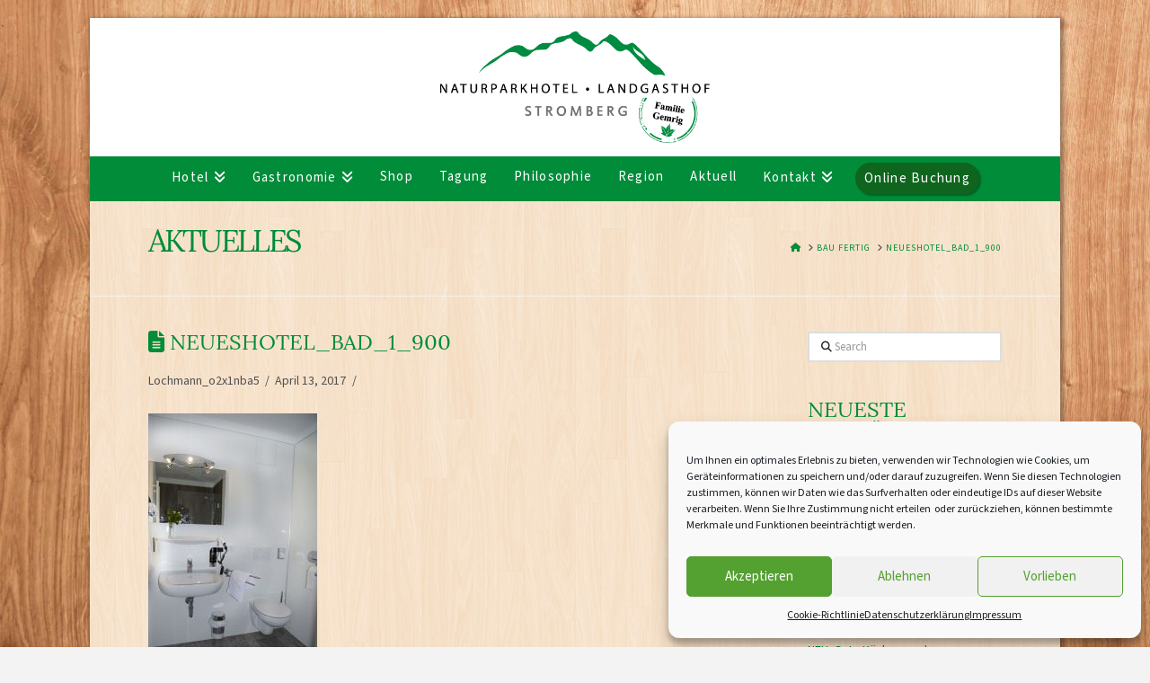

--- FILE ---
content_type: text/css
request_url: https://www.naturparkhotel-stromberg.de/wp-content/micro-themes/active-styles.css?mts=159&ver=6.4.7
body_size: 417
content:
/*  MICROTHEMER STYLES  */


/*= Main Menu ================= */

/** Main Menu >> li#menu-item-74 span **/
li#menu-item-84 span {
	
}
li#menu-item-845 span {
	box-shadow: 2px 2px 2px rgba(0, 0, 0, 0.3) !important;
	background-color: rgb(15, 101, 30) !important;
	padding: 10px !important;
	margin-top: -8px !important;
	margin-left: -5px !important;
	border-radius: 20px !important;
}


/*= Content =================== */

/** Content >> div#top **/
div#top {
	box-shadow: 2px 2px 5px 2px rgba(0, 0, 0, 0.34) !important;
	background-image: url("https://www.naturparkhotel-stromberg.de/wp-content/uploads/2016/12/Wood-Pattern.jpg") !important;
	margin-top: 20px !important;
	margin-bottom: 20px !important;
}

/** Content >> div.x-promo-content h5 **/
div.x-promo-content h5 {
	margin-top: 10px !important;
}

/** Content >> h1,h2,h3,h4 **/
h1, 
h2, 
h3, 
h4 {
	padding-top: 0 !important;
	padding-bottom: 10px !important;
	display: block !important;
}


/*= Posts General ============= */

/** Posts General >> .entry-extra **/
.entry-extra {
	background-color: rgba(255, 254, 254, 0.72) !important;
	border-color: rgb(255, 255, 255) !important;
	border-width: 1px !important;
	overflow: visible !important;
	overflow-y: visible !important;
}

/** Posts General >> div.entry-cover-content span **/
div.entry-cover-content span {
	visibility: hidden !important;
}


/*= Sidebar =================== */

/** Sidebar >> div.widget li **/
div.widget li {
	background-color: rgba(255, 255, 255, 0) !important;
}


/*= Footer ==================== */

/** Footer >> footer.bottom **/
footer.bottom {
	text-align: left !important;
	height: 60px !important;
	padding: 5px !important;
}

/** Footer >> footer.top **/
footer.top {
	background-color: rgb(236, 246, 239) !important;
}


/*( Desktop & Tablet )*/
@media (min-width: 768px) and (max-width: 979px) {

	/*= Content =================== */

	/** Content >> div.x-promo-content h5 **/
	div.x-promo-content h5 {
	margin-top: 5px !important;
}


}



--- FILE ---
content_type: text/css
request_url: https://www.naturparkhotel-stromberg.de/wp-content/uploads/so-css/so-css-x.css?ver=1510927245
body_size: -132
content:
.x-nav.x-nav-tabs.auszeichnungen.three-up.left {
  font-weight: bold;
}